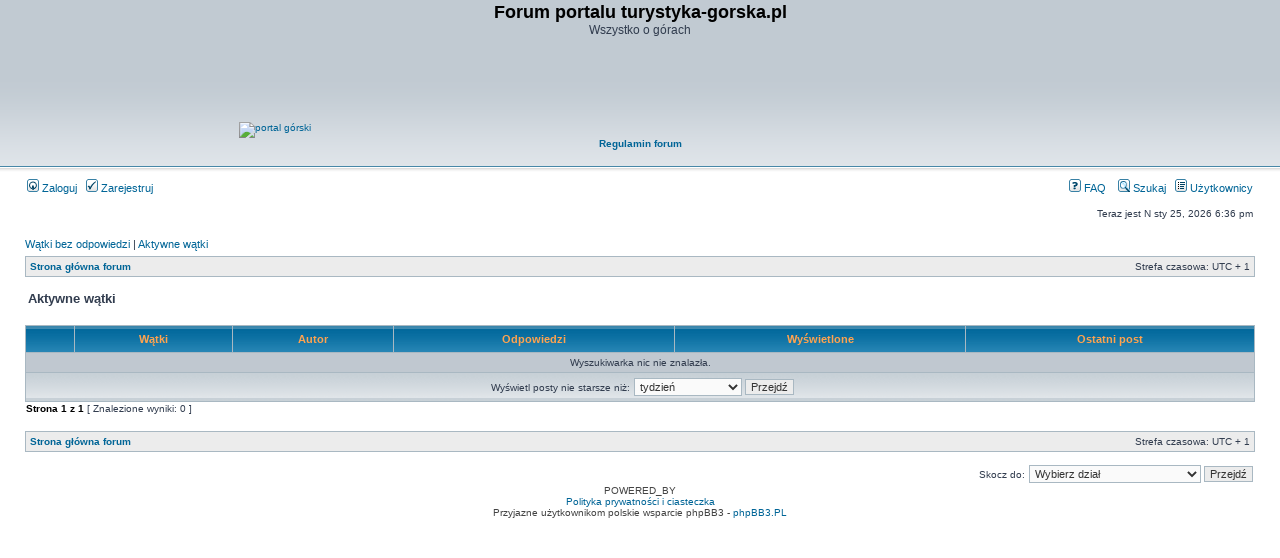

--- FILE ---
content_type: text/html; charset=UTF-8
request_url: http://boguszk.website.pl/forum/search.php?search_id=active_topics&sid=227f9966639d139ea77a17abc4893be8
body_size: 3618
content:
<!DOCTYPE html PUBLIC "-//W3C//DTD XHTML 1.0 Transitional//EN" "https://www.w3.org/TR/xhtml1/DTD/xhtml1-transitional.dtd">
<html xmlns="https://www.w3.org/1999/xhtml" dir="ltr" lang="pl" xml:lang="pl">
<head>

<!-- Global site tag (gtag.js) - Google Analytics -->
<script async src="https://www.googletagmanager.com/gtag/js?id=UA-7818918-3"></script>
<script>
  window.dataLayer = window.dataLayer || [];
  function gtag(){dataLayer.push(arguments);}
  gtag('js', new Date());

  gtag('config', 'UA-7818918-3');
</script>

<meta http-equiv="content-type" content="text/html; charset=UTF-8" />
<meta http-equiv="content-language" content="pl" />
<meta http-equiv="content-style-type" content="text/css" />
<meta http-equiv="imagetoolbar" content="no" />
<meta name="resource-type" content="document" />
<meta name="distribution" content="global" />
<meta name="keywords" content="" />
<meta name="description" content="" />

<title>Forum portalu turystyka-gorska.pl &bull; Aktywne wątki</title>
<link rel="shortcut icon" href="https://forum.turystyka-gorska.pl/favicon.ico" type="image/x-icon" />


<link rel="alternate" type="application/atom+xml" title="Kanał - Forum portalu turystyka-gorska.pl" href="http://boguszk.website.pl/forum/feed.php" /><link rel="alternate" type="application/atom+xml" title="Kanał - Nowości" href="http://boguszk.website.pl/forum/feed.php?mode=news" /><link rel="alternate" type="application/atom+xml" title="Kanał - Wszystkie działy" href="http://boguszk.website.pl/forum/feed.php?mode=forums" /><link rel="alternate" type="application/atom+xml" title="Kanał - Najnowsze wątki" href="http://boguszk.website.pl/forum/feed.php?mode=topics" /><link rel="alternate" type="application/atom+xml" title="Kanał - Aktywne wątki" href="http://boguszk.website.pl/forum/feed.php?mode=topics_active" />

<link rel="stylesheet" href="./styles/subsilver2/theme/stylesheet.css" type="text/css" />

<script type="text/javascript">
// <![CDATA[


function popup(url, width, height, name)
{
	if (!name)
	{
		name = '_popup';
	}

	window.open(url.replace(/&amp;/g, '&'), name, 'height=' + height + ',resizable=yes,scrollbars=yes,width=' + width);
	return false;
}

function jumpto()
{
	var page = prompt('Wprowadź numer strony, do której chcesz przejść:', '1');
	var per_page = '';
	var base_url = '';

	if (page !== null && !isNaN(page) && page == Math.floor(page) && page > 0)
	{
		if (base_url.indexOf('?') == -1)
		{
			document.location.href = base_url + '?start=' + ((page - 1) * per_page);
		}
		else
		{
			document.location.href = base_url.replace(/&amp;/g, '&') + '&start=' + ((page - 1) * per_page);
		}
	}
}

/**
* Find a member
*/
function find_username(url)
{
	popup(url, 760, 570, '_usersearch');
	return false;
}

/**
* Mark/unmark checklist
* id = ID of parent container, name = name prefix, state = state [true/false]
*/
function marklist(id, name, state)
{
	var parent = document.getElementById(id);
	if (!parent)
	{
		eval('parent = document.' + id);
	}

	if (!parent)
	{
		return;
	}

	var rb = parent.getElementsByTagName('input');
	
	for (var r = 0; r < rb.length; r++)
	{
		if (rb[r].name.substr(0, name.length) == name)
		{
			rb[r].checked = state;
		}
	}
}



// ]]>
</script>
</head>
<body class="ltr">

<a name="top"></a>

<div id="wrapheader">

	<div id="logodesc">
		<table width="100%" cellspacing="0">
		<tr>
<!-- 
			<td><a href="./index.php?sid=5eee86ddc1ff0209288eabe6a8dab539"><img src="./styles/subsilver2/imageset/site_logo.gif" width="170" height="94" alt="" title="" /></a>

		</td>
-->

			<td width="100%" align="center"><h1>Forum portalu turystyka-gorska.pl</h1><span class="gen">Wszystko o górach</span></td>
<TR>
<TD>
<CENTER><a href="https://portal.turystyka-gorska.pl"><img src="https://boguszk.website.pl/PRZYC/logogora.jpg" alt="portal górski" border="0"/></a>

<script async src="https://pagead2.googlesyndication.com/pagead/js/adsbygoogle.js"></script>
<!-- Pozioma forum nagłówek -->
<ins class="adsbygoogle"
     style="display:inline-block;width:728px;height:90px"
     data-ad-client="ca-pub-7778518743048274"
     data-ad-slot="4455683700"></ins>
<script>
     (adsbygoogle = window.adsbygoogle || []).push({});
</script>



						
						<BR><B><A HREF = "https://forum.turystyka-gorska.pl/viewtopic.php?t=7524">Regulamin forum</A></B>
<BR><script src="https://connect.facebook.net/en_US/all.js#xfbml=1"></script><fb:like href="https://www.facebook.com/pages/turystyka-gorskapl/124327780957992?ref=ts" show_faces="false" width="450"></fb:like><BR></CENTER>
</BR>

</td>
</TR>
		</tr>
		</table>
	</div>

	<div id="menubar">
		<table width="100%" cellspacing="0">
		<tr>
			<td class="genmed">
				<a href="./ucp.php?mode=login&amp;sid=5eee86ddc1ff0209288eabe6a8dab539"><img src="./styles/subsilver2/theme/images/icon_mini_login.gif" width="12" height="13" alt="*" /> Zaloguj</a>&nbsp; &nbsp;<a href="./ucp.php?mode=register&amp;sid=5eee86ddc1ff0209288eabe6a8dab539"><img src="./styles/subsilver2/theme/images/icon_mini_register.gif" width="12" height="13" alt="*" /> Zarejestruj</a>
					
			</td>
			<td class="genmed" align="right">
				<a href="./faq.php?sid=5eee86ddc1ff0209288eabe6a8dab539"><img src="./styles/subsilver2/theme/images/icon_mini_faq.gif" width="12" height="13" alt="*" /> FAQ</a>
				&nbsp; &nbsp;<a href="./search.php?sid=5eee86ddc1ff0209288eabe6a8dab539"><img src="./styles/subsilver2/theme/images/icon_mini_search.gif" width="12" height="13" alt="*" /> Szukaj</a>&nbsp; &nbsp;<a href="./memberlist.php?sid=5eee86ddc1ff0209288eabe6a8dab539"><img src="./styles/subsilver2/theme/images/icon_mini_members.gif" width="12" height="13" alt="*" /> Użytkownicy</a>
			</td>
		</tr>
		</table>
	</div>

	<div id="datebar">
		<table width="100%" cellspacing="0">
		<tr>
			<td class="gensmall"></td>
			<td class="gensmall" align="right">Teraz jest N sty 25, 2026 6:36 pm<br /></t

		</tr>
		</table>


	</div>

</div>

<div id="wrapcentre">

	
	<p class="searchbar">
		<span style="float: left;"><a href="./search.php?search_id=unanswered&amp;sid=5eee86ddc1ff0209288eabe6a8dab539">Wątki bez odpowiedzi</a> | <a href="./search.php?search_id=active_topics&amp;sid=5eee86ddc1ff0209288eabe6a8dab539">Aktywne wątki</a></span>
		
	</p>
	

	<br style="clear: both;" />

	<table class="tablebg" width="100%" cellspacing="1" cellpadding="0" style="margin-top: 5px;">
	<tr>
		<td class="row1">
			<p class="breadcrumbs"><a href="./index.php?sid=5eee86ddc1ff0209288eabe6a8dab539">Strona główna forum</a></p>
			<p class="datetime">Strefa czasowa: UTC + 1 </p>
		</td>
	</tr>
	</table>

	<br />

<form method="post" action="./search.php?st=7&amp;sk=t&amp;sd=d&amp;sr=topics&amp;sid=5eee86ddc1ff0209288eabe6a8dab539&amp;search_id=active_topics">

<table width="100%" cellspacing="1">
<tr>
	<td colspan="2"><span class="titles">Aktywne wątki</span><br /></td>
</tr>
<tr>
	<td class="genmed"></td>
	<td align="right"></td>
</tr>
</table>

<br clear="all" />



	<table class="tablebg" width="100%" cellspacing="1">
	<tr>
		<th width="4%" nowrap="nowrap">&nbsp;</th>
		<th colspan="2" nowrap="nowrap">&nbsp;Wątki&nbsp;</th>
		<th nowrap="nowrap">&nbsp;Autor&nbsp;</th>
		<th nowrap="nowrap">&nbsp;Odpowiedzi&nbsp;</th>
		<th nowrap="nowrap">&nbsp;Wyświetlone&nbsp;</th>
		<th nowrap="nowrap">&nbsp;Ostatni post&nbsp;</th>
	</tr>
	
		<tr valign="middle">
			<td colspan="7" class="row3" align="center">Wyszukiwarka nic nie znalazła.</td>
		</tr>
	
	<tr>
		<td class="cat" colspan="7" valign="middle" align="center"><span class="gensmall">Wyświetl posty nie starsze niż:</span> <select name="st" id="st"><option value="0">Wszystkie wyniki</option><option value="1">dzień</option><option value="7" selected="selected">tydzień</option><option value="14">2 tygodnie</option><option value="30">miesiąc</option><option value="90">3 miesiące</option><option value="180">6 miesięcy</option><option value="365">rok</option></select>&nbsp;<input class="btnlite" type="submit" value="Przejdź" name="sort" /></td>
	</tr>
	</table>



</form>

<div class="gensmall" style="float: left;"><span class="nav">Strona <strong>1</strong> z <strong>1</strong></span> [ Znalezione wyniki: 0 ]</div>
<div class="nav" style="float: right;"></div>

<br clear="all" /><br />

<table class="tablebg" width="100%" cellspacing="1" cellpadding="0" style="margin-top: 5px;">
	<tr>
		<td class="row1">
			<p class="breadcrumbs"><a href="./index.php?sid=5eee86ddc1ff0209288eabe6a8dab539">Strona główna forum</a></p>
			<p class="datetime">Strefa czasowa: UTC + 1 </p>
		</td>
	</tr>
	</table>

<br clear="all" />

<div align="right">
	<form method="post" name="jumpbox" action="./viewforum.php?sid=5eee86ddc1ff0209288eabe6a8dab539" onsubmit="if(document.jumpbox.f.value == -1){return false;}">

	<table cellspacing="0" cellpadding="0" border="0">
	<tr>
		<td nowrap="nowrap"><span class="gensmall">Skocz do:</span>&nbsp;<select name="f" onchange="if(this.options[this.selectedIndex].value != -1){ document.forms['jumpbox'].submit() }">

		
			<option value="-1">Wybierz dział</option>
		<option value="-1">------------------</option>
			<option value="17">Portal górski</option>
		
			<option value="15">góry i turystyka</option>
		
			<option value="1">&nbsp; &nbsp;Góry i turystyka</option>
		
			<option value="4">&nbsp; &nbsp;Tatry</option>
		
			<option value="13">&nbsp; &nbsp;Góry wyższe i najwyższe</option>
		
			<option value="14">&nbsp; &nbsp;Sporty górskie i ekstremalne</option>
		
			<option value="6">&nbsp; &nbsp;Sprzęt</option>
		
			<option value="5">&nbsp; &nbsp;Fotografia</option>
		
			<option value="11">&nbsp; &nbsp;Relacje</option>
		
			<option value="2">&nbsp; &nbsp;Ogłoszenia</option>
		
			<option value="16">Różności</option>
		
			<option value="7">&nbsp; &nbsp;Off topic ;-)</option>
		
			<option value="8">&nbsp; &nbsp;Organizacyjne</option>
		

		</select>&nbsp;<input class="btnlite" type="submit" value="Przejdź" /></td>
	</tr>
	</table>

	</form>
</div>


</div>

<div id="wrapfooter">
	
	<span class="copyright">POWERED_BY <BR>
 <A href="https://portal.turystyka-gorska.pl/polityka-prywatnosci/">Polityka prywatności i ciasteczka</A>
	<br />Przyjazne użytkownikom polskie wsparcie phpBB3 - <a href="https://phpbb3.pl">phpBB3.PL</a> <!-- Jeżeli chcesz usunąć tę wiadomość, znajdziesz ją w pliku language/pl/common.php. Prosimy jednak o nie usuwanie jej, a przynajmniej zostawienie samego linku do phpBB3.PL --></span>
</div>

</body>
</html>

--- FILE ---
content_type: text/html; charset=utf-8
request_url: https://www.google.com/recaptcha/api2/aframe
body_size: 269
content:
<!DOCTYPE HTML><html><head><meta http-equiv="content-type" content="text/html; charset=UTF-8"></head><body><script nonce="gJbItnEDz-BA2Mmmy8m_mQ">/** Anti-fraud and anti-abuse applications only. See google.com/recaptcha */ try{var clients={'sodar':'https://pagead2.googlesyndication.com/pagead/sodar?'};window.addEventListener("message",function(a){try{if(a.source===window.parent){var b=JSON.parse(a.data);var c=clients[b['id']];if(c){var d=document.createElement('img');d.src=c+b['params']+'&rc='+(localStorage.getItem("rc::a")?sessionStorage.getItem("rc::b"):"");window.document.body.appendChild(d);sessionStorage.setItem("rc::e",parseInt(sessionStorage.getItem("rc::e")||0)+1);localStorage.setItem("rc::h",'1769362595796');}}}catch(b){}});window.parent.postMessage("_grecaptcha_ready", "*");}catch(b){}</script></body></html>